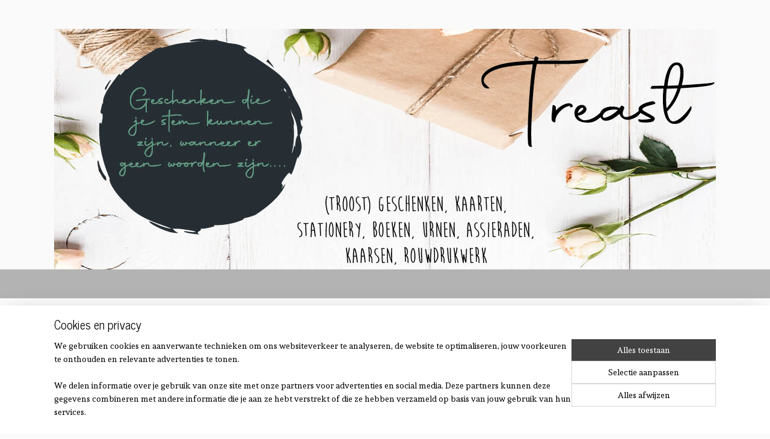

--- FILE ---
content_type: text/html; charset=UTF-8
request_url: https://www.treast.nl/c-6515727/ansichtkaarten-treast-collectie/
body_size: 19007
content:
<!DOCTYPE html>
<!--[if lt IE 7]>
<html lang="nl"
      class="no-js lt-ie9 lt-ie8 lt-ie7 secure"> <![endif]-->
<!--[if IE 7]>
<html lang="nl"
      class="no-js lt-ie9 lt-ie8 is-ie7 secure"> <![endif]-->
<!--[if IE 8]>
<html lang="nl"
      class="no-js lt-ie9 is-ie8 secure"> <![endif]-->
<!--[if gt IE 8]><!-->
<html lang="nl" class="no-js secure">
<!--<![endif]-->
<head prefix="og: http://ogp.me/ns#">
    <meta http-equiv="Content-Type" content="text/html; charset=UTF-8"/>

    <title>Ansichtkaarten Treast collectie | Treast</title>
    <meta name="robots" content="noarchive"/>
    <meta name="robots" content="index,follow,noodp,noydir"/>
    
    <meta name="verify-v1" content="X8sFs2YWUcUA8jQ9AaZBX8TWdKQ5pSuDMUJ_kkqUiDQ"/>
        <meta name="google-site-verification" content="X8sFs2YWUcUA8jQ9AaZBX8TWdKQ5pSuDMUJ_kkqUiDQ"/>
    <meta name="viewport" content="width=device-width, initial-scale=1.0"/>
    <meta name="revisit-after" content="1 days"/>
    <meta name="generator" content="Mijnwebwinkel"/>
    <meta name="web_author" content="https://www.mijnwebwinkel.nl/"/>

    

    <meta property="og:site_name" content="Treast"/>

    <meta property="og:title" content="Ansichtkaarten Treast collectie"/>
    <meta property="og:description" content=""/>
    <meta property="og:type" content="website"/>
    <meta property="og:image" content="https://cdn.myonlinestore.eu/9419dc3a-6be1-11e9-a722-44a8421b9960/image/cache/full/de9d7fbaeded279644a9a47d5b2ccf5a122c7afc.jpg"/>
        <meta property="og:image" content="https://cdn.myonlinestore.eu/9419dc3a-6be1-11e9-a722-44a8421b9960/image/cache/full/17b65526b8e928551a07440f236a7ebabe96176b.jpg"/>
        <meta property="og:image" content="https://cdn.myonlinestore.eu/9419dc3a-6be1-11e9-a722-44a8421b9960/image/cache/full/46aaee1fd31860f935210f1bab00259eb634fec1.jpg"/>
        <meta property="og:image" content="https://cdn.myonlinestore.eu/9419dc3a-6be1-11e9-a722-44a8421b9960/image/cache/full/46aaee1fd31860f935210f1bab00259eb634fec1.jpg"/>
        <meta property="og:image" content="https://cdn.myonlinestore.eu/9419dc3a-6be1-11e9-a722-44a8421b9960/image/cache/full/553550be8cd8d473b5d29e8cd409db02f212c9b1.jpg"/>
        <meta property="og:image" content="https://cdn.myonlinestore.eu/9419dc3a-6be1-11e9-a722-44a8421b9960/image/cache/full/553550be8cd8d473b5d29e8cd409db02f212c9b1.jpg"/>
        <meta property="og:image" content="https://cdn.myonlinestore.eu/9419dc3a-6be1-11e9-a722-44a8421b9960/image/cache/full/de9d7fbaeded279644a9a47d5b2ccf5a122c7afc.jpg"/>
        <meta property="og:image" content="https://cdn.myonlinestore.eu/9419dc3a-6be1-11e9-a722-44a8421b9960/image/cache/full/9d167ac9082930d5e0a6630b50abbac41e1d32b1.jpg"/>
        <meta property="og:image" content="https://cdn.myonlinestore.eu/9419dc3a-6be1-11e9-a722-44a8421b9960/image/cache/full/261c24724ae989b78feb1b018e3aff2c41e5be81.jpg"/>
        <meta property="og:image" content="https://cdn.myonlinestore.eu/9419dc3a-6be1-11e9-a722-44a8421b9960/image/cache/full/261c24724ae989b78feb1b018e3aff2c41e5be81.jpg"/>
        <meta property="og:image" content="https://cdn.myonlinestore.eu/9419dc3a-6be1-11e9-a722-44a8421b9960/image/cache/full/9d167ac9082930d5e0a6630b50abbac41e1d32b1.jpg"/>
        <meta property="og:image" content="https://cdn.myonlinestore.eu/9419dc3a-6be1-11e9-a722-44a8421b9960/image/cache/full/17b65526b8e928551a07440f236a7ebabe96176b.jpg"/>
        <meta property="og:url" content="https://www.treast.nl/c-6515727/ansichtkaarten-treast-collectie/"/>

    <link rel="preload" as="style" href="https://static.myonlinestore.eu/assets/../js/fancybox/jquery.fancybox.css?20260119210819"
          onload="this.onload=null;this.rel='stylesheet'">
    <noscript>
        <link rel="stylesheet" href="https://static.myonlinestore.eu/assets/../js/fancybox/jquery.fancybox.css?20260119210819">
    </noscript>

    <link rel="stylesheet" type="text/css" href="https://asset.myonlinestore.eu/8ILXbq6Ze7snQirKFswx2mAIQMIZ92H.css"/>

    <link rel="preload" as="style" href="https://static.myonlinestore.eu/assets/../fonts/fontawesome-6.4.2/css/fontawesome.min.css?20260119210819"
          onload="this.onload=null;this.rel='stylesheet'">
    <link rel="preload" as="style" href="https://static.myonlinestore.eu/assets/../fonts/fontawesome-6.4.2/css/solid.min.css?20260119210819"
          onload="this.onload=null;this.rel='stylesheet'">
    <link rel="preload" as="style" href="https://static.myonlinestore.eu/assets/../fonts/fontawesome-6.4.2/css/brands.min.css?20260119210819"
          onload="this.onload=null;this.rel='stylesheet'">
    <link rel="preload" as="style" href="https://static.myonlinestore.eu/assets/../fonts/fontawesome-6.4.2/css/v4-shims.min.css?20260119210819"
          onload="this.onload=null;this.rel='stylesheet'">
    <noscript>
        <link rel="stylesheet" href="https://static.myonlinestore.eu/assets/../fonts/font-awesome-4.1.0/css/font-awesome.4.1.0.min.css?20260119210819">
    </noscript>

    <link rel="preconnect" href="https://static.myonlinestore.eu/" crossorigin />
    <link rel="dns-prefetch" href="https://static.myonlinestore.eu/" />
    <link rel="preconnect" href="https://cdn.myonlinestore.eu" crossorigin />
    <link rel="dns-prefetch" href="https://cdn.myonlinestore.eu" />

    <script type="text/javascript" src="https://static.myonlinestore.eu/assets/../js/modernizr.js?20260119210819"></script>
        
    <link rel="canonical" href="https://www.treast.nl/c-6515727/ansichtkaarten-treast-collectie/"/>
    <link rel="icon" type="image/x-icon" href="https://cdn.myonlinestore.eu/9419dc3a-6be1-11e9-a722-44a8421b9960/favicon.ico?t=1768906082"
              />
    <link rel="next" href="https://www.treast.nl/c-6515727-2/ansichtkaarten-treast-collectie/"/>
    <script>
        var _rollbarConfig = {
        accessToken: 'd57a2075769e4401ab611d78421f1c89',
        captureUncaught: false,
        captureUnhandledRejections: false,
        verbose: false,
        payload: {
            environment: 'prod',
            person: {
                id: 354132,
            },
            ignoredMessages: [
                'request aborted',
                'network error',
                'timeout'
            ]
        },
        reportLevel: 'error'
    };
    // Rollbar Snippet
    !function(r){var e={};function o(n){if(e[n])return e[n].exports;var t=e[n]={i:n,l:!1,exports:{}};return r[n].call(t.exports,t,t.exports,o),t.l=!0,t.exports}o.m=r,o.c=e,o.d=function(r,e,n){o.o(r,e)||Object.defineProperty(r,e,{enumerable:!0,get:n})},o.r=function(r){"undefined"!=typeof Symbol&&Symbol.toStringTag&&Object.defineProperty(r,Symbol.toStringTag,{value:"Module"}),Object.defineProperty(r,"__esModule",{value:!0})},o.t=function(r,e){if(1&e&&(r=o(r)),8&e)return r;if(4&e&&"object"==typeof r&&r&&r.__esModule)return r;var n=Object.create(null);if(o.r(n),Object.defineProperty(n,"default",{enumerable:!0,value:r}),2&e&&"string"!=typeof r)for(var t in r)o.d(n,t,function(e){return r[e]}.bind(null,t));return n},o.n=function(r){var e=r&&r.__esModule?function(){return r.default}:function(){return r};return o.d(e,"a",e),e},o.o=function(r,e){return Object.prototype.hasOwnProperty.call(r,e)},o.p="",o(o.s=0)}([function(r,e,o){var n=o(1),t=o(4);_rollbarConfig=_rollbarConfig||{},_rollbarConfig.rollbarJsUrl=_rollbarConfig.rollbarJsUrl||"https://cdnjs.cloudflare.com/ajax/libs/rollbar.js/2.14.4/rollbar.min.js",_rollbarConfig.async=void 0===_rollbarConfig.async||_rollbarConfig.async;var a=n.setupShim(window,_rollbarConfig),l=t(_rollbarConfig);window.rollbar=n.Rollbar,a.loadFull(window,document,!_rollbarConfig.async,_rollbarConfig,l)},function(r,e,o){var n=o(2);function t(r){return function(){try{return r.apply(this,arguments)}catch(r){try{console.error("[Rollbar]: Internal error",r)}catch(r){}}}}var a=0;function l(r,e){this.options=r,this._rollbarOldOnError=null;var o=a++;this.shimId=function(){return o},"undefined"!=typeof window&&window._rollbarShims&&(window._rollbarShims[o]={handler:e,messages:[]})}var i=o(3),s=function(r,e){return new l(r,e)},d=function(r){return new i(s,r)};function c(r){return t(function(){var e=Array.prototype.slice.call(arguments,0),o={shim:this,method:r,args:e,ts:new Date};window._rollbarShims[this.shimId()].messages.push(o)})}l.prototype.loadFull=function(r,e,o,n,a){var l=!1,i=e.createElement("script"),s=e.getElementsByTagName("script")[0],d=s.parentNode;i.crossOrigin="",i.src=n.rollbarJsUrl,o||(i.async=!0),i.onload=i.onreadystatechange=t(function(){if(!(l||this.readyState&&"loaded"!==this.readyState&&"complete"!==this.readyState)){i.onload=i.onreadystatechange=null;try{d.removeChild(i)}catch(r){}l=!0,function(){var e;if(void 0===r._rollbarDidLoad){e=new Error("rollbar.js did not load");for(var o,n,t,l,i=0;o=r._rollbarShims[i++];)for(o=o.messages||[];n=o.shift();)for(t=n.args||[],i=0;i<t.length;++i)if("function"==typeof(l=t[i])){l(e);break}}"function"==typeof a&&a(e)}()}}),d.insertBefore(i,s)},l.prototype.wrap=function(r,e,o){try{var n;if(n="function"==typeof e?e:function(){return e||{}},"function"!=typeof r)return r;if(r._isWrap)return r;if(!r._rollbar_wrapped&&(r._rollbar_wrapped=function(){o&&"function"==typeof o&&o.apply(this,arguments);try{return r.apply(this,arguments)}catch(o){var e=o;throw e&&("string"==typeof e&&(e=new String(e)),e._rollbarContext=n()||{},e._rollbarContext._wrappedSource=r.toString(),window._rollbarWrappedError=e),e}},r._rollbar_wrapped._isWrap=!0,r.hasOwnProperty))for(var t in r)r.hasOwnProperty(t)&&(r._rollbar_wrapped[t]=r[t]);return r._rollbar_wrapped}catch(e){return r}};for(var p="log,debug,info,warn,warning,error,critical,global,configure,handleUncaughtException,handleAnonymousErrors,handleUnhandledRejection,captureEvent,captureDomContentLoaded,captureLoad".split(","),u=0;u<p.length;++u)l.prototype[p[u]]=c(p[u]);r.exports={setupShim:function(r,e){if(r){var o=e.globalAlias||"Rollbar";if("object"==typeof r[o])return r[o];r._rollbarShims={},r._rollbarWrappedError=null;var a=new d(e);return t(function(){e.captureUncaught&&(a._rollbarOldOnError=r.onerror,n.captureUncaughtExceptions(r,a,!0),e.wrapGlobalEventHandlers&&n.wrapGlobals(r,a,!0)),e.captureUnhandledRejections&&n.captureUnhandledRejections(r,a,!0);var t=e.autoInstrument;return!1!==e.enabled&&(void 0===t||!0===t||"object"==typeof t&&t.network)&&r.addEventListener&&(r.addEventListener("load",a.captureLoad.bind(a)),r.addEventListener("DOMContentLoaded",a.captureDomContentLoaded.bind(a))),r[o]=a,a})()}},Rollbar:d}},function(r,e){function o(r,e,o){if(e.hasOwnProperty&&e.hasOwnProperty("addEventListener")){for(var n=e.addEventListener;n._rollbarOldAdd&&n.belongsToShim;)n=n._rollbarOldAdd;var t=function(e,o,t){n.call(this,e,r.wrap(o),t)};t._rollbarOldAdd=n,t.belongsToShim=o,e.addEventListener=t;for(var a=e.removeEventListener;a._rollbarOldRemove&&a.belongsToShim;)a=a._rollbarOldRemove;var l=function(r,e,o){a.call(this,r,e&&e._rollbar_wrapped||e,o)};l._rollbarOldRemove=a,l.belongsToShim=o,e.removeEventListener=l}}r.exports={captureUncaughtExceptions:function(r,e,o){if(r){var n;if("function"==typeof e._rollbarOldOnError)n=e._rollbarOldOnError;else if(r.onerror){for(n=r.onerror;n._rollbarOldOnError;)n=n._rollbarOldOnError;e._rollbarOldOnError=n}e.handleAnonymousErrors();var t=function(){var o=Array.prototype.slice.call(arguments,0);!function(r,e,o,n){r._rollbarWrappedError&&(n[4]||(n[4]=r._rollbarWrappedError),n[5]||(n[5]=r._rollbarWrappedError._rollbarContext),r._rollbarWrappedError=null);var t=e.handleUncaughtException.apply(e,n);o&&o.apply(r,n),"anonymous"===t&&(e.anonymousErrorsPending+=1)}(r,e,n,o)};o&&(t._rollbarOldOnError=n),r.onerror=t}},captureUnhandledRejections:function(r,e,o){if(r){"function"==typeof r._rollbarURH&&r._rollbarURH.belongsToShim&&r.removeEventListener("unhandledrejection",r._rollbarURH);var n=function(r){var o,n,t;try{o=r.reason}catch(r){o=void 0}try{n=r.promise}catch(r){n="[unhandledrejection] error getting `promise` from event"}try{t=r.detail,!o&&t&&(o=t.reason,n=t.promise)}catch(r){}o||(o="[unhandledrejection] error getting `reason` from event"),e&&e.handleUnhandledRejection&&e.handleUnhandledRejection(o,n)};n.belongsToShim=o,r._rollbarURH=n,r.addEventListener("unhandledrejection",n)}},wrapGlobals:function(r,e,n){if(r){var t,a,l="EventTarget,Window,Node,ApplicationCache,AudioTrackList,ChannelMergerNode,CryptoOperation,EventSource,FileReader,HTMLUnknownElement,IDBDatabase,IDBRequest,IDBTransaction,KeyOperation,MediaController,MessagePort,ModalWindow,Notification,SVGElementInstance,Screen,TextTrack,TextTrackCue,TextTrackList,WebSocket,WebSocketWorker,Worker,XMLHttpRequest,XMLHttpRequestEventTarget,XMLHttpRequestUpload".split(",");for(t=0;t<l.length;++t)r[a=l[t]]&&r[a].prototype&&o(e,r[a].prototype,n)}}}},function(r,e){function o(r,e){this.impl=r(e,this),this.options=e,function(r){for(var e=function(r){return function(){var e=Array.prototype.slice.call(arguments,0);if(this.impl[r])return this.impl[r].apply(this.impl,e)}},o="log,debug,info,warn,warning,error,critical,global,configure,handleUncaughtException,handleAnonymousErrors,handleUnhandledRejection,_createItem,wrap,loadFull,shimId,captureEvent,captureDomContentLoaded,captureLoad".split(","),n=0;n<o.length;n++)r[o[n]]=e(o[n])}(o.prototype)}o.prototype._swapAndProcessMessages=function(r,e){var o,n,t;for(this.impl=r(this.options);o=e.shift();)n=o.method,t=o.args,this[n]&&"function"==typeof this[n]&&("captureDomContentLoaded"===n||"captureLoad"===n?this[n].apply(this,[t[0],o.ts]):this[n].apply(this,t));return this},r.exports=o},function(r,e){r.exports=function(r){return function(e){if(!e&&!window._rollbarInitialized){for(var o,n,t=(r=r||{}).globalAlias||"Rollbar",a=window.rollbar,l=function(r){return new a(r)},i=0;o=window._rollbarShims[i++];)n||(n=o.handler),o.handler._swapAndProcessMessages(l,o.messages);window[t]=n,window._rollbarInitialized=!0}}}}]);
    // End Rollbar Snippet
    </script>
    <script defer type="text/javascript" src="https://static.myonlinestore.eu/assets/../js/jquery.min.js?20260119210819"></script><script defer type="text/javascript" src="https://static.myonlinestore.eu/assets/../js/mww/shop.js?20260119210819"></script><script defer type="text/javascript" src="https://static.myonlinestore.eu/assets/../js/mww/shop/category.js?20260119210819"></script><script defer type="text/javascript" src="https://static.myonlinestore.eu/assets/../js/fancybox/jquery.fancybox.pack.js?20260119210819"></script><script defer type="text/javascript" src="https://static.myonlinestore.eu/assets/../js/fancybox/jquery.fancybox-thumbs.js?20260119210819"></script><script defer type="text/javascript" src="https://static.myonlinestore.eu/assets/../js/mww/image.js?20260119210819"></script><script defer type="text/javascript" src="https://static.myonlinestore.eu/assets/../js/mww/navigation.js?20260119210819"></script><script defer type="text/javascript" src="https://static.myonlinestore.eu/assets/../js/delay.js?20260119210819"></script><script defer type="text/javascript" src="https://static.myonlinestore.eu/assets/../js/mww/ajax.js?20260119210819"></script><script defer type="text/javascript" src="https://static.myonlinestore.eu/assets/../js/foundation/foundation.min.js?20260119210819"></script><script defer type="text/javascript" src="https://static.myonlinestore.eu/assets/../js/foundation/foundation/foundation.topbar.js?20260119210819"></script><script defer type="text/javascript" src="https://static.myonlinestore.eu/assets/../js/foundation/foundation/foundation.tooltip.js?20260119210819"></script><script defer type="text/javascript" src="https://static.myonlinestore.eu/assets/../js/mww/deferred.js?20260119210819"></script>
        <script src="https://static.myonlinestore.eu/assets/webpack/bootstrapper.ce10832e.js"></script>
    
    <script src="https://static.myonlinestore.eu/assets/webpack/vendor.85ea91e8.js" defer></script><script src="https://static.myonlinestore.eu/assets/webpack/main.c5872b2c.js" defer></script>
    
    <script src="https://static.myonlinestore.eu/assets/webpack/webcomponents.377dc92a.js" defer></script>
    
    <script src="https://static.myonlinestore.eu/assets/webpack/render.8395a26c.js" defer></script>

    <script>
        window.bootstrapper.add(new Strap('marketingScripts', []));
    </script>
        <script>
  window.dataLayer = window.dataLayer || [];

  function gtag() {
    dataLayer.push(arguments);
  }

    gtag(
    "consent",
    "default",
    {
      "ad_storage": "denied",
      "ad_user_data": "denied",
      "ad_personalization": "denied",
      "analytics_storage": "denied",
      "security_storage": "granted",
      "personalization_storage": "denied",
      "functionality_storage": "denied",
    }
  );

  gtag("js", new Date());
  gtag("config", 'G-HSRC51ENF9', { "groups": "myonlinestore" });gtag("config", 'G-D91YR8XC33');</script>
<script async src="https://www.googletagmanager.com/gtag/js?id=G-HSRC51ENF9"></script>
        <script>
        
    </script>
        
<script>
    var marketingStrapId = 'marketingScripts'
    var marketingScripts = window.bootstrapper.use(marketingStrapId);

    if (marketingScripts === null) {
        marketingScripts = [];
    }

    
    window.bootstrapper.update(new Strap(marketingStrapId, marketingScripts));
</script>
    <noscript>
        <style>ul.products li {
                opacity: 1 !important;
            }</style>
    </noscript>

            <script>
                (function (w, d, s, l, i) {
            w[l] = w[l] || [];
            w[l].push({
                'gtm.start':
                    new Date().getTime(), event: 'gtm.js'
            });
            var f = d.getElementsByTagName(s)[0],
                j = d.createElement(s), dl = l != 'dataLayer' ? '&l=' + l : '';
            j.async = true;
            j.src =
                'https://www.googletagmanager.com/gtm.js?id=' + i + dl;
            f.parentNode.insertBefore(j, f);
        })(window, document, 'script', 'dataLayer', 'GTM-MSQ3L6L');
                (function (w, d, s, l, i) {
            w[l] = w[l] || [];
            w[l].push({
                'gtm.start':
                    new Date().getTime(), event: 'gtm.js'
            });
            var f = d.getElementsByTagName(s)[0],
                j = d.createElement(s), dl = l != 'dataLayer' ? '&l=' + l : '';
            j.async = true;
            j.src =
                'https://www.googletagmanager.com/gtm.js?id=' + i + dl;
            f.parentNode.insertBefore(j, f);
        })(window, document, 'script', 'dataLayer', 'GTM-TNK88CQ');
            </script>

</head>
<body    class="lang-nl_NL layout-width-1100 threeColumn">

    <noscript>
                    <iframe src="https://www.googletagmanager.com/ns.html?id=GTM-MSQ3L6L" height="0" width="0"
                    style="display:none;visibility:hidden"></iframe>
                    <iframe src="https://www.googletagmanager.com/ns.html?id=GTM-TNK88CQ" height="0" width="0"
                    style="display:none;visibility:hidden"></iframe>
            </noscript>


<header>
    <a tabindex="0" id="skip-link" class="button screen-reader-text" href="#content">Spring naar de hoofdtekst</a>
</header>


<div id="react_element__filter"></div>

<div class="site-container">
    <div class="inner-wrap">
                    <nav class="tab-bar mobile-navigation custom-topbar ">
    <section class="left-button" style="display: none;">
        <a class="mobile-nav-button"
           href="#" data-react-trigger="mobile-navigation-toggle">
                <div   
    aria-hidden role="img"
    class="icon icon--sf-menu
        "
    >
    <svg><use xlink:href="#sf-menu"></use></svg>
    </div>
&#160;
                <span>Menu</span>        </a>
    </section>
    <section class="title-section">
        <span class="title">Treast</span>
    </section>
    <section class="right-button">

                                            <a href="/customer/login/" class="foldout-account">
                <span class="profile-icon"
                      data-logged-in="false">    <div   
    aria-hidden role="img"
    class="icon icon--sf-user
        "
    >
    <svg><use xlink:href="#sf-user"></use></svg>
    </div>
</span>
                    <span class="profile-icon" data-logged-in="true"
                          style="display: none">    <div   
    aria-hidden role="img"
    class="icon icon--sf-user-check
        "
    >
    <svg><use xlink:href="#sf-user-check"></use></svg>
    </div>
</span>
                </a>
                                    
        <a href="/cart/" class="cart-icon hidden">
                <div   
    aria-hidden role="img"
    class="icon icon--sf-shopping-cart
        "
    >
    <svg><use xlink:href="#sf-shopping-cart"></use></svg>
    </div>
            <span class="cart-count" style="display: none"></span>
        </a>
    </section>
</nav>
        
        
        <div class="bg-container custom-css-container"             data-active-language="nl"
            data-current-date="21-01-2026"
            data-category-id="6515727"
            data-article-id="unknown"
            data-article-category-id="unknown"
            data-article-name="unknown"
        >
            <noscript class="no-js-message">
                <div class="inner">
                    Javascript is uitgeschakeld.


Zonder Javascript is het niet mogelijk bestellingen te plaatsen in deze webwinkel en zijn een aantal functionaliteiten niet beschikbaar.
                </div>
            </noscript>

            <div id="header">
                <div id="react_root"><!-- --></div>
                <div
                    class="header-bar-top">
                                                
<div class="row header-bar-inner" data-bar-position="top" data-options="sticky_on: large; is_hover: true; scrolltop: true;" data-topbar>
    <section class="top-bar-section">
            </section>
</div>

                                    </div>

                



<sf-header-image
    class="web-component"
    header-element-height="400px"
    align="center"
    store-name="Treast"
    store-url="https://www.treast.nl/"
    background-image-url="https://cdn.myonlinestore.eu/9419dc3a-6be1-11e9-a722-44a8421b9960/nl_NL_image_header_4.png?t=1768906082"
    mobile-background-image-url=""
    logo-custom-width=""
    logo-custom-height=""
    page-column-width="1100"
    style="
        height: 400px;

        --background-color: #FAFAFA;
        --background-height: 400px;
        --background-aspect-ratio: 2.75;
        --scaling-background-aspect-ratio: 2.75;
        --mobile-background-height: 0px;
        --mobile-background-aspect-ratio: 1;
        --color: #000000;
        --logo-custom-width: auto;
        --logo-custom-height: auto;
        --logo-aspect-ratio: 1
        ">
    </sf-header-image>
                <div class="header-bar-bottom">
                                                
<div class="row header-bar-inner" data-bar-position="header" data-options="sticky_on: large; is_hover: true; scrolltop: true;" data-topbar>
    <section class="top-bar-section">
            </section>
</div>

                                    </div>
            </div>

            
            
            <div id="content" class="columncount-3">
                <div class="row">
                                                                                            <div class="columns large-8 medium-14 large-push-3" id="centercolumn">
    
    
                                <script>
        window.bootstrapper.add(new Strap('filters', [{"__typename":"ProductAttributeRangeFilter","id":"dddd17a3-9bdb-4a90-97d3-4b605ec62d6f","position":-1,"type":"RANGE","name":"Prijs","attribute":{"code":"price"},"valueRange":{"min":"0.750000","max":"5.000000"}}]));
        window.bootstrapper.add(new Strap('criteria', ));
    </script>
    
                        
                        <div class="intro rte_content">
                    <h1>Ansichtkaarten Treast collectie</h1>
                            
            </div>



    
    
        <div id="react_element__category-events"><!-- --></div>
    
        <div class="prev_next top display_mode_4">
    <div class="row collapse overviewOptions">
        <div class="overviewOptions-item filter-toggle">
                                        <button data-react-trigger="filter-toggle" class="btn">
                        <span
    aria-hidden role="img"
    class="icon icon--sf-filter
        "
    >
    <svg><use xlink:href="#sf-filter"></use></svg>
    </span>
                    Filter
                    (28)
                </button>
            
                                        <div class="sorting-selection-mobile">
                    <div class="sortingSelect">
                        <div class="inline-select">
                            <span class="sorting-selection-mobile-icon inline-select-icon">
                                    <span
    aria-hidden role="img"
    class="icon icon--sf-arrow-down-up
        "
    >
    <svg><use xlink:href="#sf-arrow-down-up"></use></svg>
    </span>
                            </span>
                            <select onchange="mww.shop.category.sortArticles(event)" aria-label="Sorteer op">
                                <option value="0">
                                    Populariteit</option>
                                <option  value="1">
                                    Laagste prijs</option>
                                <option  value="2">
                                    Hoogste prijs</option>
                                <option  value="3">
                                    A - Z</option>
                                <option  value="4">
                                    Z - A</option>
                                <option  value="5">
                                    Nieuw - Oud</option>
                                <option  value="6">
                                    Oud - Nieuw</option>
                            </select>
                            <span class="inline-select-icon">
                                    <span
    aria-hidden role="img"
    class="icon icon--sf-chevron-down
        "
    >
    <svg><use xlink:href="#sf-chevron-down"></use></svg>
    </span>
                            </span>
                        </div>
                    </div>
                </div>
                    </div>
        <div class="overviewOptions-item">
                                                                <div class="per-page-selection">
                    <div class="showArticles">
                        <div class="inline-select">
                            <select name="showArticles" data-ajax-url="/category/change-show-articles/" data-return-url="https://www.treast.nl/c-6515727/ansichtkaarten-treast-collectie/?sort_order=ascending&amp;sort_method=by_relevance">
                                                                                                                                                <option value="1" selected="selected" >9</option>
                                                                                                                                                                                    <option value="2" >18</option>
                                                                                                                                                                                    <option value="4" >36</option>
                                                                                                                                                                                    <option value="8" >72</option>
                                                                                                                                                                                                        </select>
                            <span class="inline-select-icon">
                                    <span
    aria-hidden role="img"
    class="icon icon--sf-chevron-down
        "
    >
    <svg><use xlink:href="#sf-chevron-down"></use></svg>
    </span>
                            </span>
                            </div>
                        <span class="postfix">
                            per pagina</span>
                    </div>
                </div>
                                                    <div class="sorting-selection-desktop">
                    <div class="sortingSelect">
                        <span class="prefix">
                            Sorteer op</span>
                        <div class="inline-select">
                            <select onchange="mww.shop.category.sortArticles(event)" aria-label="Sorteer op">
                                <option value="0">
                                    Populariteit</option>
                                <option  value="1">
                                    Laagste prijs</option>
                                <option  value="2">
                                    Hoogste prijs</option>
                                <option  value="3">
                                    A - Z</option>
                                <option  value="4">
                                    Z - A</option>
                                <option  value="5">
                                    Nieuw - Oud</option>
                                <option  value="6">
                                    Oud - Nieuw</option>
                            </select>
                            <span class="inline-select-icon">
                                    <span
    aria-hidden role="img"
    class="icon icon--sf-chevron-down
        "
    >
    <svg><use xlink:href="#sf-chevron-down"></use></svg>
    </span>
                            </span>
                        </div>
                    </div>
                </div>
                    </div>
    </div>
</div>

                
    
<ul class="products flexbox showDesc">
                        <li id="article_64251877"><span class="row-top"><a href="https://cdn.myonlinestore.eu/9419dc3a-6be1-11e9-a722-44a8421b9960/image/cache/full/2617c7ff439bbc326cc903d0fd1cff7b77dc47c6.jpg?20260119210819" class="fancybox zoom" rel="overview"
           title="ansichtkaart &quot;Hoop is een lichtje&quot;"
           data-product-url="https://www.treast.nl/a-64251877/ansichtkaarten-treast-collectie/ansichtkaart-hoop-is-een-lichtje/"><div   
    aria-hidden role="img"
    class="icon icon--sf-zoom-in
        "
            title="zoom-in"
    ><svg><use xlink:href="#sf-zoom-in"></use></svg></div></a><a href="https://www.treast.nl/a-64251877/ansichtkaarten-treast-collectie/ansichtkaart-hoop-is-een-lichtje/" class="image" title="ansichtkaart &quot;Hoop is een lichtje&quot;"
           style="background-image: url(https://cdn.myonlinestore.eu/9419dc3a-6be1-11e9-a722-44a8421b9960/image/cache/article/2617c7ff439bbc326cc903d0fd1cff7b77dc47c6.jpg?20260119210819);"><img src="https://cdn.myonlinestore.eu/9419dc3a-6be1-11e9-a722-44a8421b9960/image/cache/article/2617c7ff439bbc326cc903d0fd1cff7b77dc47c6.jpg?20260119210819" alt="ansichtkaart &quot;Hoop is een lichtje&quot;" /></a><div class="save-button-overview" id="react_element__saveforlater-overview-button" data-product-id="9dc3e544-bde3-11eb-a98b-0a6e45a98899" data-analytics-id="48359918" data-product-name="ansichtkaart &quot;Hoop is een lichtje&quot;" data-value="0.750000" data-currency="EUR"></div></span><span class="row-bottom"><div class="info"><a href="https://www.treast.nl/a-64251877/ansichtkaarten-treast-collectie/ansichtkaart-hoop-is-een-lichtje/" class="title">ansichtkaart &quot;Hoop is een lichtje&quot;</a><p class="desc center">
                        Ansichtkaart van onze eigen Treast collectie.<br /><br />
&quot;Hoop is een lichtje in je hart, dat vandaag moed geeft en morgen kracht&quot;<br /><br />
Het is een mooie stevige ansichtkaart is 10x15 cm met een glans folie over de voorzijde.<br />
De foto op de…
        </p><div class="right"><span class="pricetag"><span class="regular">
                    € 0,<sup>75</sup></span></span><div class="product-overview-buttons "><form method="post" action="/order/cart/article-add/" class="order-button addToCartForm"><input type="hidden" name="category_article_id" value="64251877"/><input type="hidden" name="ajax_cart" value="true" class="has_ajax_cart"/><button onclick="if (window.overviewAddToCart) window.overviewAddToCart({ id: '48359918', name: 'ansichtkaart &quot;Hoop is een lichtje&quot;', quantity: 1, value: '0.750000', currency: 'EUR' });" class="btn has_ajax_cart" type="submit"
                                title="ansichtkaart &quot;Hoop is een lichtje&quot; bestellen">Bestellen</button></form></div></div></div></span></li>                                <li id="article_64251897" class="has-large-badge"><span class="row-top"><a href="https://www.treast.nl/a-64251897/ansichtkaarten-treast-collectie/ansichtkaart-hoop-is-een-lichtje-10-stuks/" title="ansichtkaart &quot;Hoop is een lichtje&quot;, 10 stuks"
           class="badge large"><p>aanbieding, 10 stuks!</p></a><a href="https://cdn.myonlinestore.eu/9419dc3a-6be1-11e9-a722-44a8421b9960/image/cache/full/2617c7ff439bbc326cc903d0fd1cff7b77dc47c6.jpg?20260119210819" class="fancybox zoom" rel="overview"
           title="ansichtkaart &quot;Hoop is een lichtje&quot;, 10 stuks"
           data-product-url="https://www.treast.nl/a-64251897/ansichtkaarten-treast-collectie/ansichtkaart-hoop-is-een-lichtje-10-stuks/"><div   
    aria-hidden role="img"
    class="icon icon--sf-zoom-in
        "
            title="zoom-in"
    ><svg><use xlink:href="#sf-zoom-in"></use></svg></div></a><a href="https://www.treast.nl/a-64251897/ansichtkaarten-treast-collectie/ansichtkaart-hoop-is-een-lichtje-10-stuks/" class="image" title="ansichtkaart &quot;Hoop is een lichtje&quot;, 10 stuks"
           style="background-image: url(https://cdn.myonlinestore.eu/9419dc3a-6be1-11e9-a722-44a8421b9960/image/cache/article/2617c7ff439bbc326cc903d0fd1cff7b77dc47c6.jpg?20260119210819);"><img src="https://cdn.myonlinestore.eu/9419dc3a-6be1-11e9-a722-44a8421b9960/image/cache/article/2617c7ff439bbc326cc903d0fd1cff7b77dc47c6.jpg?20260119210819" alt="ansichtkaart &quot;Hoop is een lichtje&quot;, 10 stuks" /></a><div class="save-button-overview" id="react_element__saveforlater-overview-button" data-product-id="9dc3f1c5-bde3-11eb-a98b-0a6e45a98899" data-analytics-id="48359933" data-product-name="ansichtkaart &quot;Hoop is een lichtje&quot;, 10 stuks" data-value="5.000000" data-currency="EUR"></div></span><span class="row-bottom"><div class="info"><a href="https://www.treast.nl/a-64251897/ansichtkaarten-treast-collectie/ansichtkaart-hoop-is-een-lichtje-10-stuks/" class="title">ansichtkaart &quot;Hoop is een lichtje&quot;, 10 stuks</a><p class="desc center">
                        Ansichtkaart van onze eigen Treast collectie.<br /><br />
&quot;Hoop is een lichtje in je hart, dat vandaag moed geeft en morgen kracht&quot;<br /><br />
Het is een mooie stevige ansichtkaart is 10x15 cm met een glans folie over de voorzijde.<br />
De foto op de…
        </p><div class="right"><span class="pricetag"><span class="regular">
                    € 5,<sup>00</sup></span></span><div class="product-overview-buttons "><form method="post" action="/order/cart/article-add/" class="order-button addToCartForm"><input type="hidden" name="category_article_id" value="64251897"/><input type="hidden" name="ajax_cart" value="true" class="has_ajax_cart"/><button onclick="if (window.overviewAddToCart) window.overviewAddToCart({ id: '48359933', name: 'ansichtkaart &quot;Hoop is een lichtje&quot;, 10 stuks', quantity: 1, value: '5.000000', currency: 'EUR' });" class="btn has_ajax_cart" type="submit"
                                title="ansichtkaart &quot;Hoop is een lichtje&quot;, 10 stuks bestellen">Bestellen</button></form></div></div></div></span></li>                                <li id="article_64251915"><span class="row-top"><a href="https://cdn.myonlinestore.eu/9419dc3a-6be1-11e9-a722-44a8421b9960/image/cache/full/43dda4af57d526c4df2856eb1d09e59535b270ce.jpg?20260119210819" class="fancybox zoom" rel="overview"
           title="ansichtkaart &quot;Afscheid, is het begin van een herinnering&quot;"
           data-product-url="https://www.treast.nl/a-64251915/ansichtkaarten-treast-collectie/ansichtkaart-afscheid-is-het-begin-van-een-herinnering/"><div   
    aria-hidden role="img"
    class="icon icon--sf-zoom-in
        "
            title="zoom-in"
    ><svg><use xlink:href="#sf-zoom-in"></use></svg></div></a><a href="https://www.treast.nl/a-64251915/ansichtkaarten-treast-collectie/ansichtkaart-afscheid-is-het-begin-van-een-herinnering/" class="image" title="ansichtkaart &quot;Afscheid, is het begin van een herinnering&quot;"
           style="background-image: url(https://cdn.myonlinestore.eu/9419dc3a-6be1-11e9-a722-44a8421b9960/image/cache/article/43dda4af57d526c4df2856eb1d09e59535b270ce.jpg?20260119210819);"><img src="https://cdn.myonlinestore.eu/9419dc3a-6be1-11e9-a722-44a8421b9960/image/cache/article/43dda4af57d526c4df2856eb1d09e59535b270ce.jpg?20260119210819" alt="ansichtkaart &quot;Afscheid, is het begin van een herinnering&quot;" /></a><div class="save-button-overview" id="react_element__saveforlater-overview-button" data-product-id="9dc3ff3c-bde3-11eb-a98b-0a6e45a98899" data-analytics-id="48359950" data-product-name="ansichtkaart &quot;Afscheid, is het begin van een herinnering&quot;" data-value="0.750000" data-currency="EUR"></div></span><span class="row-bottom"><div class="info"><a href="https://www.treast.nl/a-64251915/ansichtkaarten-treast-collectie/ansichtkaart-afscheid-is-het-begin-van-een-herinnering/" class="title">ansichtkaart &quot;Afscheid, is het begin van een herinnering&quot;</a><p class="desc center">
                        Ansichtkaart van onze eigen Treast collectie.<br /><br />
&quot;Afscheid, is het begin van een herinnering&quot;<br /><br />
Het is een mooie stevige ansichtkaart is 10x15 cm met een glans folie over de voorzijde.<br />
De foto op de voorzijde is van Anja@Photography.…
        </p><div class="right"><span class="pricetag"><span class="regular">
                    € 0,<sup>75</sup></span></span><div class="product-overview-buttons "><form method="post" action="/order/cart/article-add/" class="order-button addToCartForm"><input type="hidden" name="category_article_id" value="64251915"/><input type="hidden" name="ajax_cart" value="true" class="has_ajax_cart"/><button onclick="if (window.overviewAddToCart) window.overviewAddToCart({ id: '48359950', name: 'ansichtkaart &quot;Afscheid, is het begin van een herinnering&quot;', quantity: 1, value: '0.750000', currency: 'EUR' });" class="btn has_ajax_cart" type="submit"
                                title="ansichtkaart &quot;Afscheid, is het begin van een herinnering&quot; bestellen">Bestellen</button></form></div></div></div></span></li>                                <li id="article_64251923" class="has-large-badge"><span class="row-top"><a href="https://www.treast.nl/a-64251923/ansichtkaarten-treast-collectie/ansichtkaart-afscheid-is-het-begin-van-een-herinnering-10-stuks/" title="ansichtkaart &quot;Afscheid, is het begin van een herinnering&quot;, 10 stuks"
           class="badge large"><p>aanbieding, 10 stuks!</p></a><a href="https://cdn.myonlinestore.eu/9419dc3a-6be1-11e9-a722-44a8421b9960/image/cache/full/43dda4af57d526c4df2856eb1d09e59535b270ce.jpg?20260119210819" class="fancybox zoom" rel="overview"
           title="ansichtkaart &quot;Afscheid, is het begin van een herinnering&quot;, 10 stuks"
           data-product-url="https://www.treast.nl/a-64251923/ansichtkaarten-treast-collectie/ansichtkaart-afscheid-is-het-begin-van-een-herinnering-10-stuks/"><div   
    aria-hidden role="img"
    class="icon icon--sf-zoom-in
        "
            title="zoom-in"
    ><svg><use xlink:href="#sf-zoom-in"></use></svg></div></a><a href="https://www.treast.nl/a-64251923/ansichtkaarten-treast-collectie/ansichtkaart-afscheid-is-het-begin-van-een-herinnering-10-stuks/" class="image" title="ansichtkaart &quot;Afscheid, is het begin van een herinnering&quot;, 10 stuks"
           style="background-image: url(https://cdn.myonlinestore.eu/9419dc3a-6be1-11e9-a722-44a8421b9960/image/cache/article/43dda4af57d526c4df2856eb1d09e59535b270ce.jpg?20260119210819);"><img src="https://cdn.myonlinestore.eu/9419dc3a-6be1-11e9-a722-44a8421b9960/image/cache/article/43dda4af57d526c4df2856eb1d09e59535b270ce.jpg?20260119210819" alt="ansichtkaart &quot;Afscheid, is het begin van een herinnering&quot;, 10 stuks" /></a><div class="save-button-overview" id="react_element__saveforlater-overview-button" data-product-id="9dc401e5-bde3-11eb-a98b-0a6e45a98899" data-analytics-id="48359953" data-product-name="ansichtkaart &quot;Afscheid, is het begin van een herinnering&quot;, 10 stuks" data-value="5.000000" data-currency="EUR"></div></span><span class="row-bottom"><div class="info"><a href="https://www.treast.nl/a-64251923/ansichtkaarten-treast-collectie/ansichtkaart-afscheid-is-het-begin-van-een-herinnering-10-stuks/" class="title">ansichtkaart &quot;Afscheid, is het begin van een herinnering&quot;, 10 stuks</a><p class="desc center">
                        Ansichtkaart van onze eigen Treast collectie.<br /><br />
&quot;Afscheid, is het begin van een herinnering&quot;<br /><br />
Het is een mooie stevige ansichtkaart is 10x15 cm met een glans folie over de voorzijde.<br />
De foto op de voorzijde is van Anja@Photography.…
        </p><div class="right"><span class="pricetag"><span class="regular">
                    € 5,<sup>00</sup></span></span><div class="product-overview-buttons "><form method="post" action="/order/cart/article-add/" class="order-button addToCartForm"><input type="hidden" name="category_article_id" value="64251923"/><input type="hidden" name="ajax_cart" value="true" class="has_ajax_cart"/><button onclick="if (window.overviewAddToCart) window.overviewAddToCart({ id: '48359953', name: 'ansichtkaart &quot;Afscheid, is het begin van een herinnering&quot;, 10 stuks', quantity: 1, value: '5.000000', currency: 'EUR' });" class="btn has_ajax_cart" type="submit"
                                title="ansichtkaart &quot;Afscheid, is het begin van een herinnering&quot;, 10 stuks bestellen">Bestellen</button></form></div></div></div></span></li>                                <li id="article_64251930"><span class="row-top"><a href="https://cdn.myonlinestore.eu/9419dc3a-6be1-11e9-a722-44a8421b9960/image/cache/full/cc183159fd8f94b7d39064adfaaf8422b40faad7.jpg?20260119210819" class="fancybox zoom" rel="overview"
           title="ansichtkaart &quot;De letters van jouw naam...&quot;"
           data-product-url="https://www.treast.nl/a-64251930/ansichtkaarten-treast-collectie/ansichtkaart-de-letters-van-jouw-naam/"><div   
    aria-hidden role="img"
    class="icon icon--sf-zoom-in
        "
            title="zoom-in"
    ><svg><use xlink:href="#sf-zoom-in"></use></svg></div></a><a href="https://www.treast.nl/a-64251930/ansichtkaarten-treast-collectie/ansichtkaart-de-letters-van-jouw-naam/" class="image" title="ansichtkaart &quot;De letters van jouw naam...&quot;"
           style="background-image: url(https://cdn.myonlinestore.eu/9419dc3a-6be1-11e9-a722-44a8421b9960/image/cache/article/cc183159fd8f94b7d39064adfaaf8422b40faad7.jpg?20260119210819);"><img src="https://cdn.myonlinestore.eu/9419dc3a-6be1-11e9-a722-44a8421b9960/image/cache/article/cc183159fd8f94b7d39064adfaaf8422b40faad7.jpg?20260119210819" alt="ansichtkaart &quot;De letters van jouw naam...&quot;" /></a><div class="save-button-overview" id="react_element__saveforlater-overview-button" data-product-id="9dc40716-bde3-11eb-a98b-0a6e45a98899" data-analytics-id="48359960" data-product-name="ansichtkaart &quot;De letters van jouw naam...&quot;" data-value="0.750000" data-currency="EUR"></div></span><span class="row-bottom"><div class="info"><a href="https://www.treast.nl/a-64251930/ansichtkaarten-treast-collectie/ansichtkaart-de-letters-van-jouw-naam/" class="title">ansichtkaart &quot;De letters van jouw naam...&quot;</a><p class="desc center">
                        Ansichtkaart van onze eigen Treast collectie.<br /><br />
&quot;De letters van jouw naam staan in ons hart geschreven&quot;<br /><br />
Het is een mooie stevige ansichtkaart is 10x15 cm met een glans folie over de voorzijde.<br />
De foto op de voorzijde is van…
        </p><div class="right"><span class="pricetag"><span class="regular">
                    € 0,<sup>75</sup></span></span><div class="product-overview-buttons "><form method="post" action="/order/cart/article-add/" class="order-button addToCartForm"><input type="hidden" name="category_article_id" value="64251930"/><input type="hidden" name="ajax_cart" value="true" class="has_ajax_cart"/><button onclick="if (window.overviewAddToCart) window.overviewAddToCart({ id: '48359960', name: 'ansichtkaart &quot;De letters van jouw naam...&quot;', quantity: 1, value: '0.750000', currency: 'EUR' });" class="btn has_ajax_cart" type="submit"
                                title="ansichtkaart &quot;De letters van jouw naam...&quot; bestellen">Bestellen</button></form></div></div></div></span></li>                                <li id="article_64251945" class="has-large-badge"><span class="row-top"><a href="https://www.treast.nl/a-64251945/ansichtkaarten-treast-collectie/ansichtkaart-de-letters-van-jouw-naam-10-stuks/" title="ansichtkaart &quot;De letters van jouw naam....&quot;, 10 stuks"
           class="badge large"><p>aanbieding, 10 stuks!</p></a><a href="https://cdn.myonlinestore.eu/9419dc3a-6be1-11e9-a722-44a8421b9960/image/cache/full/cc183159fd8f94b7d39064adfaaf8422b40faad7.jpg?20260119210819" class="fancybox zoom" rel="overview"
           title="ansichtkaart &quot;De letters van jouw naam....&quot;, 10 stuks"
           data-product-url="https://www.treast.nl/a-64251945/ansichtkaarten-treast-collectie/ansichtkaart-de-letters-van-jouw-naam-10-stuks/"><div   
    aria-hidden role="img"
    class="icon icon--sf-zoom-in
        "
            title="zoom-in"
    ><svg><use xlink:href="#sf-zoom-in"></use></svg></div></a><a href="https://www.treast.nl/a-64251945/ansichtkaarten-treast-collectie/ansichtkaart-de-letters-van-jouw-naam-10-stuks/" class="image" title="ansichtkaart &quot;De letters van jouw naam....&quot;, 10 stuks"
           style="background-image: url(https://cdn.myonlinestore.eu/9419dc3a-6be1-11e9-a722-44a8421b9960/image/cache/article/cc183159fd8f94b7d39064adfaaf8422b40faad7.jpg?20260119210819);"><img src="https://cdn.myonlinestore.eu/9419dc3a-6be1-11e9-a722-44a8421b9960/image/cache/article/cc183159fd8f94b7d39064adfaaf8422b40faad7.jpg?20260119210819" alt="ansichtkaart &quot;De letters van jouw naam....&quot;, 10 stuks" /></a><div class="save-button-overview" id="react_element__saveforlater-overview-button" data-product-id="9dc40e2a-bde3-11eb-a98b-0a6e45a98899" data-analytics-id="48359972" data-product-name="ansichtkaart &quot;De letters van jouw naam....&quot;, 10 stuks" data-value="5.000000" data-currency="EUR"></div></span><span class="row-bottom"><div class="info"><a href="https://www.treast.nl/a-64251945/ansichtkaarten-treast-collectie/ansichtkaart-de-letters-van-jouw-naam-10-stuks/" class="title">ansichtkaart &quot;De letters van jouw naam....&quot;, 10 stuks</a><p class="desc center">
                        Ansichtkaart van onze eigen Treast collectie.<br /><br />
&quot;De letters van jouw naam staan in ons hart geschreven&quot;<br /><br />
Het is een mooie stevige ansichtkaart is 10x15 cm met een glans folie over de voorzijde.<br />
De foto op de voorzijde is van…
        </p><div class="right"><span class="pricetag"><span class="regular">
                    € 5,<sup>00</sup></span></span><div class="product-overview-buttons "><form method="post" action="/order/cart/article-add/" class="order-button addToCartForm"><input type="hidden" name="category_article_id" value="64251945"/><input type="hidden" name="ajax_cart" value="true" class="has_ajax_cart"/><button onclick="if (window.overviewAddToCart) window.overviewAddToCart({ id: '48359972', name: 'ansichtkaart &quot;De letters van jouw naam....&quot;, 10 stuks', quantity: 1, value: '5.000000', currency: 'EUR' });" class="btn has_ajax_cart" type="submit"
                                title="ansichtkaart &quot;De letters van jouw naam....&quot;, 10 stuks bestellen">Bestellen</button></form></div></div></div></span></li>                                <li id="article_64251950"><span class="row-top"><a href="https://cdn.myonlinestore.eu/9419dc3a-6be1-11e9-a722-44a8421b9960/image/cache/full/d51f766833cdee7d62544232e85e6309322632ae.jpg?20260119210819" class="fancybox zoom" rel="overview"
           title="ansichtkaart &quot;Hou vast... &quot;"
           data-product-url="https://www.treast.nl/a-64251950/ansichtkaarten-treast-collectie/ansichtkaart-hou-vast/"><div   
    aria-hidden role="img"
    class="icon icon--sf-zoom-in
        "
            title="zoom-in"
    ><svg><use xlink:href="#sf-zoom-in"></use></svg></div></a><a href="https://www.treast.nl/a-64251950/ansichtkaarten-treast-collectie/ansichtkaart-hou-vast/" class="image" title="ansichtkaart &quot;Hou vast... &quot;"
           style="background-image: url(https://cdn.myonlinestore.eu/9419dc3a-6be1-11e9-a722-44a8421b9960/image/cache/article/d51f766833cdee7d62544232e85e6309322632ae.jpg?20260119210819);"><img src="https://cdn.myonlinestore.eu/9419dc3a-6be1-11e9-a722-44a8421b9960/image/cache/article/d51f766833cdee7d62544232e85e6309322632ae.jpg?20260119210819" alt="ansichtkaart &quot;Hou vast... &quot;" /></a><div class="save-button-overview" id="react_element__saveforlater-overview-button" data-product-id="9dc41228-bde3-11eb-a98b-0a6e45a98899" data-analytics-id="48359977" data-product-name="ansichtkaart &quot;Hou vast... &quot;" data-value="0.750000" data-currency="EUR"></div></span><span class="row-bottom"><div class="info"><a href="https://www.treast.nl/a-64251950/ansichtkaarten-treast-collectie/ansichtkaart-hou-vast/" class="title">ansichtkaart &quot;Hou vast... &quot;</a><p class="desc center">
                        Ansichtkaart van onze eigen Treast collectie.<br /><br />
&quot;Hou vast aan de mooie herinneringen&quot;<br /><br />
Het is een mooie stevige ansichtkaart is 10x15 cm met een glans folie over de voorzijde.<br />
De foto op de voorzijde is van Anja@Photography. Achter…
        </p><div class="right"><span class="pricetag"><span class="regular">
                    € 0,<sup>75</sup></span></span><div class="product-overview-buttons "><form method="post" action="/order/cart/article-add/" class="order-button addToCartForm"><input type="hidden" name="category_article_id" value="64251950"/><input type="hidden" name="ajax_cart" value="true" class="has_ajax_cart"/><button onclick="if (window.overviewAddToCart) window.overviewAddToCart({ id: '48359977', name: 'ansichtkaart &quot;Hou vast... &quot;', quantity: 1, value: '0.750000', currency: 'EUR' });" class="btn has_ajax_cart" type="submit"
                                title="ansichtkaart &quot;Hou vast... &quot; bestellen">Bestellen</button></form></div></div></div></span></li>                                <li id="article_64251954" class="has-large-badge"><span class="row-top"><a href="https://www.treast.nl/a-64251954/ansichtkaarten-treast-collectie/ansichtkaart-hou-vast-10-stuks/" title="ansichtkaart &quot;Hou vast....&quot;, 10 stuks"
           class="badge large"><p>aanbieding, 10 stuks!</p></a><a href="https://cdn.myonlinestore.eu/9419dc3a-6be1-11e9-a722-44a8421b9960/image/cache/full/d51f766833cdee7d62544232e85e6309322632ae.jpg?20260119210819" class="fancybox zoom" rel="overview"
           title="ansichtkaart &quot;Hou vast....&quot;, 10 stuks"
           data-product-url="https://www.treast.nl/a-64251954/ansichtkaarten-treast-collectie/ansichtkaart-hou-vast-10-stuks/"><div   
    aria-hidden role="img"
    class="icon icon--sf-zoom-in
        "
            title="zoom-in"
    ><svg><use xlink:href="#sf-zoom-in"></use></svg></div></a><a href="https://www.treast.nl/a-64251954/ansichtkaarten-treast-collectie/ansichtkaart-hou-vast-10-stuks/" class="image" title="ansichtkaart &quot;Hou vast....&quot;, 10 stuks"
           style="background-image: url(https://cdn.myonlinestore.eu/9419dc3a-6be1-11e9-a722-44a8421b9960/image/cache/article/d51f766833cdee7d62544232e85e6309322632ae.jpg?20260119210819);"><img src="https://cdn.myonlinestore.eu/9419dc3a-6be1-11e9-a722-44a8421b9960/image/cache/article/d51f766833cdee7d62544232e85e6309322632ae.jpg?20260119210819" alt="ansichtkaart &quot;Hou vast....&quot;, 10 stuks" /></a><div class="save-button-overview" id="react_element__saveforlater-overview-button" data-product-id="9dc414e5-bde3-11eb-a98b-0a6e45a98899" data-analytics-id="48359981" data-product-name="ansichtkaart &quot;Hou vast....&quot;, 10 stuks" data-value="5.000000" data-currency="EUR"></div></span><span class="row-bottom"><div class="info"><a href="https://www.treast.nl/a-64251954/ansichtkaarten-treast-collectie/ansichtkaart-hou-vast-10-stuks/" class="title">ansichtkaart &quot;Hou vast....&quot;, 10 stuks</a><p class="desc center">
                        Ansichtkaart van onze eigen Treast collectie.<br /><br />
&quot;Hou vast aan de mooie herinneringen&quot;<br /><br />
Het is een mooie stevige ansichtkaart is 10x15 cm met een glans folie over de voorzijde.<br />
De foto op de voorzijde is van Anja@Photography. Achter…
        </p><div class="right"><span class="pricetag"><span class="regular">
                    € 5,<sup>00</sup></span></span><div class="product-overview-buttons "><form method="post" action="/order/cart/article-add/" class="order-button addToCartForm"><input type="hidden" name="category_article_id" value="64251954"/><input type="hidden" name="ajax_cart" value="true" class="has_ajax_cart"/><button onclick="if (window.overviewAddToCart) window.overviewAddToCart({ id: '48359981', name: 'ansichtkaart &quot;Hou vast....&quot;, 10 stuks', quantity: 1, value: '5.000000', currency: 'EUR' });" class="btn has_ajax_cart" type="submit"
                                title="ansichtkaart &quot;Hou vast....&quot;, 10 stuks bestellen">Bestellen</button></form></div></div></div></span></li>                                <li id="article_64251962"><span class="row-top"><a href="https://cdn.myonlinestore.eu/9419dc3a-6be1-11e9-a722-44a8421b9960/image/cache/full/40915a0f597b74750754db816e9f3464075df2b6.jpg?20260119210819" class="fancybox zoom" rel="overview"
           title="ansichtkaart &quot;In je hart wonen mensen... &quot;"
           data-product-url="https://www.treast.nl/a-64251962/ansichtkaarten-treast-collectie/ansichtkaart-in-je-hart-wonen-mensen/"><div   
    aria-hidden role="img"
    class="icon icon--sf-zoom-in
        "
            title="zoom-in"
    ><svg><use xlink:href="#sf-zoom-in"></use></svg></div></a><a href="https://www.treast.nl/a-64251962/ansichtkaarten-treast-collectie/ansichtkaart-in-je-hart-wonen-mensen/" class="image" title="ansichtkaart &quot;In je hart wonen mensen... &quot;"
           style="background-image: url(https://cdn.myonlinestore.eu/9419dc3a-6be1-11e9-a722-44a8421b9960/image/cache/article/40915a0f597b74750754db816e9f3464075df2b6.jpg?20260119210819);"><img src="https://cdn.myonlinestore.eu/9419dc3a-6be1-11e9-a722-44a8421b9960/image/cache/article/40915a0f597b74750754db816e9f3464075df2b6.jpg?20260119210819" alt="ansichtkaart &quot;In je hart wonen mensen... &quot;" /></a><div class="save-button-overview" id="react_element__saveforlater-overview-button" data-product-id="9dc418fa-bde3-11eb-a98b-0a6e45a98899" data-analytics-id="48359990" data-product-name="ansichtkaart &quot;In je hart wonen mensen... &quot;" data-value="0.750000" data-currency="EUR"></div></span><span class="row-bottom"><div class="info"><a href="https://www.treast.nl/a-64251962/ansichtkaarten-treast-collectie/ansichtkaart-in-je-hart-wonen-mensen/" class="title">ansichtkaart &quot;In je hart wonen mensen... &quot;</a><p class="desc center">
                        Ansichtkaart van onze eigen Treast collectie.<br /><br />
&quot;In je hart wonen mensen die daar helemaal thuis zijn en die daar blijven wonen ook als ze er niet meer zijn.&quot;<br /><br />
Het is een mooie stevige ansichtkaart is 10x15 cm met een glans folie…
        </p><div class="right"><span class="pricetag"><span class="regular">
                    € 0,<sup>75</sup></span></span><div class="product-overview-buttons "><form method="post" action="/order/cart/article-add/" class="order-button addToCartForm"><input type="hidden" name="category_article_id" value="64251962"/><input type="hidden" name="ajax_cart" value="true" class="has_ajax_cart"/><button onclick="if (window.overviewAddToCart) window.overviewAddToCart({ id: '48359990', name: 'ansichtkaart &quot;In je hart wonen mensen... &quot;', quantity: 1, value: '0.750000', currency: 'EUR' });" class="btn has_ajax_cart" type="submit"
                                title="ansichtkaart &quot;In je hart wonen mensen... &quot; bestellen">Bestellen</button></form></div></div></div></span></li>            </ul>
    
        <div class="row prev_next bottom">
        <div class="page-selection">
            <ul class="pager">
                                
    <span class="resultsCount">1 - 9 van 28 resultaten</span>

    <div class="pagerPages">
        
                
                                        <li>
                                                <a href="https://www.treast.nl/c-6515727/ansichtkaarten-treast-collectie/?sort_order=ascending&amp;sort_method=by_relevance" class="active">1</a>
    </li>

                        <li>
                                                <a href="https://www.treast.nl/c-6515727-2/ansichtkaarten-treast-collectie/?sort_order=ascending&amp;sort_method=by_relevance">2</a>
    </li>

                        <li>
                                                <a href="https://www.treast.nl/c-6515727-3/ansichtkaarten-treast-collectie/?sort_order=ascending&amp;sort_method=by_relevance">3</a>
    </li>

                        <li>
                                                <a href="https://www.treast.nl/c-6515727-4/ansichtkaarten-treast-collectie/?sort_order=ascending&amp;sort_method=by_relevance">4</a>
    </li>

                

                    <li>
                                                                                        <a class="next" href="https://www.treast.nl/c-6515727-2/ansichtkaarten-treast-collectie/?sort_order=ascending&amp;sort_method=by_relevance" title="Pagina 2" accesskey="n">
                        <div   
    aria-hidden role="img"
    class="icon icon--sf-chevron-right
        "
            title="next"
    >
    <svg><use xlink:href="#sf-chevron-right"></use></svg>
    </div>
                </a>
            </li>
            </div>

            </ul>
        </div>
    </div>
    

    
    
            
    </div>
<div class="columns large-3 large-pull-8 medium-7" id="leftcolumn">
            <div class="pane paneColumn paneColumnLeft">
            
            <div class="block navigation side-menu">
    <h3>Treast</h3>
    <ul>    



    
<li class="divider">
            <hr>
    </li>
    



    
<li class="divider">
            <hr>
    </li>
    



    
<li class="divider">
            <hr>
    </li>
    




<li class="">
            <a href="https://www.treast.nl/" class="no_underline">
            Home
                    </a>

                                </li>
    




<li class="">
            <a href="https://www.treast.nl/c-4766707/nieuw/" class="no_underline">
            Nieuw!
                    </a>

                                </li>
    

    


<li class="has-dropdown">
            <a href="https://www.treast.nl/c-7641681/kerst/" class="no_underline">
            Kerst
                    </a>

                                    <ul class="dropdown">
                        




<li class="">
            <a href="https://www.treast.nl/c-7641686/kerstkaarten/" class="no_underline">
            Kerstkaarten
                    </a>

                                </li>
    




<li class="">
            <a href="https://www.treast.nl/c-7641691/kaarsen/" class="no_underline">
            Kaarsen
                    </a>

                                </li>
    




<li class="">
            <a href="https://www.treast.nl/c-7641696/kersthangers/" class="no_underline">
            Kersthangers
                    </a>

                                </li>
    




<li class="">
            <a href="https://www.treast.nl/c-7641701/kerstgeschenken/" class="no_underline">
            Kerstgeschenken
                    </a>

                                </li>
                </ul>
                        </li>
    




<li class="">
            <a href="https://www.treast.nl/c-6324972/giftboxen/" class="no_underline">
            Giftboxen
                    </a>

                                </li>
    




<li class="">
            <a href="https://www.treast.nl/c-6521463/brievenbus-kado/" class="no_underline">
            Brievenbus kado
                    </a>

                                </li>
    

    


<li class="has-dropdown">
            <a href="https://www.treast.nl/c-5789019/muurcirkels/" class="no_underline">
            Muurcirkels 
                    </a>

                                    <ul class="dropdown">
                        




<li class="">
            <a href="https://www.treast.nl/c-5789021/muurcirkel-nederlands/" class="no_underline">
            Muurcirkel Nederlands 
                    </a>

                                </li>
    




<li class="">
            <a href="https://www.treast.nl/c-5789056/muurcirkels-frysk/" class="no_underline">
            Muurcirkels Frysk 
                    </a>

                                </li>
    




<li class="">
            <a href="https://www.treast.nl/c-5789057/muurcirkels-christelijk/" class="no_underline">
            Muurcirkels Christelijk 
                    </a>

                                </li>
    




<li class="">
            <a href="https://www.treast.nl/c-5789840/muurcirkel-standaard/" class="no_underline">
            Muurcirkel standaard 
                    </a>

                                </li>
    




<li class="">
            <a href="https://www.treast.nl/c-6831014/muurcirkels-klein-15-cm/" class="no_underline">
            Muurcirkels klein ( 15 cm)
                    </a>

                                </li>
                </ul>
                        </li>
    




<li class="">
            <a href="https://www.treast.nl/c-3000440/in-memoriam/" class="no_underline">
            In memoriam
                    </a>

                                </li>
    




<li class="">
            <a href="https://www.treast.nl/c-2967439/troostgeschenken/" class="no_underline">
            Troostgeschenken
                    </a>

                                </li>
    




<li class="">
            <a href="https://www.treast.nl/c-4817239/troostgeschenken-voor-een-kinderuitvaart/" class="no_underline">
            Troostgeschenken voor een kinderuitvaart
                    </a>

                                </li>
    




<li class="">
            <a href="https://www.treast.nl/c-3785937/jan-van-der-meer/" class="no_underline">
            Jan van der Meer
                    </a>

                                </li>
    

    


<li class="has-dropdown">
            <a href="https://www.treast.nl/c-2967363/gedenksieraden/" class="no_underline">
            Gedenksieraden
                    </a>

                                    <ul class="dropdown">
                        




<li class="">
            <a href="https://www.treast.nl/c-4446805/kettingen-hangers/" class="no_underline">
            kettingen/hangers
                    </a>

                                </li>
    




<li class="">
            <a href="https://www.treast.nl/c-4446806/ringen/" class="no_underline">
            ringen
                    </a>

                                </li>
    




<li class="">
            <a href="https://www.treast.nl/c-4446807/armbanden/" class="no_underline">
            armbanden
                    </a>

                                </li>
    




<li class="">
            <a href="https://www.treast.nl/c-5498589/oorsieraden/" class="no_underline">
            oorsieraden
                    </a>

                                </li>
    




<li class="">
            <a href="https://www.treast.nl/c-5498591/bedels/" class="no_underline">
            bedels
                    </a>

                                </li>
    




<li class="">
            <a href="https://www.treast.nl/c-5675097/colliers/" class="no_underline">
            Colliers
                    </a>

                                </li>
    




<li class="">
            <a href="https://www.treast.nl/c-5675098/vingerafdruk-sieraden/" class="no_underline">
            Vingerafdruk sieraden
                    </a>

                                </li>
                </ul>
                        </li>
    




<li class="">
            <a href="https://www.treast.nl/c-3000494/kaarsen-en-lantaarns/" class="no_underline">
            Kaarsen en lantaarns
                    </a>

                                </li>
    




<li class="">
            <a href="https://www.treast.nl/c-4643485/willow-tree/" class="no_underline">
            Willow Tree
                    </a>

                                </li>
    




<li class="">
            <a href="https://www.treast.nl/c-6673628/honingraatkarton-met-kaars/" class="no_underline">
            Honingraatkarton met kaars
                    </a>

                                </li>
    

    
    

<li class="has-dropdown active">
            <a href="https://www.treast.nl/c-2971472/kaarten/" class="no_underline">
            Kaarten
                    </a>

                                    <ul class="dropdown">
                        




<li class="">
            <a href="https://www.treast.nl/c-6515718/dubbele-wenskaarten/" class="no_underline">
            Dubbele wenskaarten
                    </a>

                                </li>
    




<li class="">
            <a href="https://www.treast.nl/c-6515724/dubbele-wenskaarten-zwart-wit/" class="no_underline">
            Dubbele wenskaarten zwart-wit
                    </a>

                                </li>
    


    

<li class="active">
            <a href="https://www.treast.nl/c-6515727/ansichtkaarten-treast-collectie/" class="no_underline">
            Ansichtkaarten Treast collectie
                    </a>

                                </li>
    




<li class="">
            <a href="https://www.treast.nl/c-6515730/dubbele-wenskaarten-zuiver-collectie/" class="no_underline">
            Dubbele wenskaarten - Zuiver collectie
                    </a>

                                </li>
                </ul>
                        </li>
    




<li class="">
            <a href="https://www.treast.nl/c-5684594/kaart-met-bedel/" class="no_underline">
            Kaart met bedel
                    </a>

                                </li>
    




<li class="">
            <a href="https://www.treast.nl/c-6515787/kaart-met-sleutelhanger/" class="no_underline">
            Kaart met sleutelhanger
                    </a>

                                </li>
    




<li class="">
            <a href="https://www.treast.nl/c-6324633/kaart-met-hanger/" class="no_underline">
            Kaart met hanger
                    </a>

                                </li>
    




<li class="">
            <a href="https://www.treast.nl/c-5258817/kadolabels/" class="no_underline">
            Kadolabels
                    </a>

                                </li>
    




<li class="">
            <a href="https://www.treast.nl/c-5369476/winkeltje-van-anne/" class="no_underline">
            Winkeltje van Anne
                    </a>

                                </li>
    




<li class="">
            <a href="https://www.treast.nl/c-2967243/boeken/" class="no_underline">
            Boeken
                    </a>

                                </li>
    




<li class="">
            <a href="https://www.treast.nl/c-3603846/dieren-urn-en-assierraad/" class="no_underline">
            Dieren urn en assierraad
                    </a>

                                </li>
    

    


<li class="has-dropdown">
            <a href="https://www.treast.nl/c-6508779/tijdelijke-grafmarkering/" class="no_underline">
            Tijdelijke grafmarkering 
                    </a>

                                    <ul class="dropdown">
                        




<li class="">
            <a href="https://www.treast.nl/c-6508782/grafdoeken/" class="no_underline">
            Grafdoeken 
                    </a>

                                </li>
                </ul>
                        </li>
    

    


<li class="has-dropdown">
            <a href="https://www.treast.nl/c-2777874/urnen/" class="no_underline">
            Urnen
                    </a>

                                    <ul class="dropdown">
                        



    
<li class="divider">
            <hr>
    </li>
    




<li class="">
            <a href="https://www.treast.nl/c-5627055/loveurns/" class="no_underline">
            LoveUrns®
                    </a>

                                </li>
    




<li class="">
            <a href="https://www.treast.nl/c-4446818/geert-kunen-urnen/" class="no_underline">
            Geert Kunen urnen
                    </a>

                                </li>
    




<li class="">
            <a href="https://www.treast.nl/c-4446808/herinnering-as-vlinders/" class="no_underline">
            herinnering / as vlinders
                    </a>

                                </li>
    




<li class="">
            <a href="https://www.treast.nl/c-4446809/as-in-glas/" class="no_underline">
            as in glas
                    </a>

                                </li>
    




<li class="">
            <a href="https://www.treast.nl/c-4446817/bio-urnen/" class="no_underline">
            Bio urnen
                    </a>

                                </li>
    




<li class="">
            <a href="https://www.treast.nl/c-6377110/knuffelkeitje/" class="no_underline">
            Knuffelkeitje
                    </a>

                                </li>
    




<li class="">
            <a href="https://www.treast.nl/c-6377200/fp-urnen-klein/" class="no_underline">
            FP Urnen klein
                    </a>

                                </li>
    




<li class="">
            <a href="https://www.treast.nl/c-6377248/fp-urnen-middel/" class="no_underline">
            FP Urnen middel
                    </a>

                                </li>
    




<li class="">
            <a href="https://www.treast.nl/c-6377344/fp-urnen-groot/" class="no_underline">
            FP Urnen groot
                    </a>

                                </li>
                </ul>
                        </li>
    




<li class="">
            <a href="https://www.treast.nl/c-7321223/beschermengel-met-letter-sleutelhangers/" class="no_underline">
            Beschermengel met letter sleutelhangers 
                    </a>

                                </li>
    




<li class="">
            <a href="https://www.treast.nl/c-7333184/tegels/" class="no_underline">
            Tegels 
                    </a>

                                </li>
    




<li class="">
            <a href="https://www.treast.nl/c-7551441/beschermengel-troostgeschenk/" class="no_underline">
            Beschermengel troostgeschenk
                    </a>

                                </li>
    




<li class="">
            <a href="https://www.treast.nl/c-7551471/beschermengel-sierraad/" class="no_underline">
            Beschermengel Sierraad
                    </a>

                                </li>
    




<li class="">
            <a href="https://www.treast.nl/c-2777875/contact/" class="no_underline">
            Contact
                    </a>

                                </li>
</ul>
</div>

    </div>

    </div>
<div class="columns large-3 medium-7" id="rightcolumn">
            <div class="pane paneColumn paneColumnRight">
            <div class="search-block search-column">
    <div class="react_element__searchbox" 
        data-post-url="/search/" 
        data-search-phrase=""></div>
</div>
            
<div class="column-cart block cart" data-ajax-cart-replace="true" data-productcount="0">
    <h3>Winkelwagen</h3>

            <div class="cart-summary">
            Geen artikelen in winkelwagen.
        </div>
    
    <div class="goto-cart-button">
                    <a class="btn" href="/cart/?category_id=6515727"
               accesskey="c">Winkelwagen</a>
            </div>
</div>

            <div id="fb-root"></div>
<script async defer crossorigin="anonymous" src="https://connect.facebook.net/nl_NL/sdk.js#xfbml=1&version=v20.0" nonce="ef729EoP"></script>
<div class="facebook module block">
    <div class="moduleFacebook">
        <a href="https://www.facebook.com//pages/Treast/1482555142025214" target="_blank">
            <i class="fa fa-facebook-square"></i>
            Treast        </a>
    </div>
    <div class="fb-like"
         data-href="https://www.facebook.com//pages/Treast/1482555142025214"
         data-colorscheme="light"
         data-layout="standard"
         data-action="like"
         data-share="false"
         data-width="210"></div>
</div>

            
<div class="block block-newsletter">
    <h3>Nieuwsbrief</h3>

    <div class="intro-text">
        Wilt u op de hoogte blijven? Meldt u dan nu aan voor de nieuwsbrief.
    </div>

    <a href="https://www.treast.nl/newsletter/" class="btn">Aanmelden</a>
</div>

    </div>

    </div>
                                                            </div>
            </div>
        </div>

                    <div id="footer" class="custom-css-container"             data-active-language="nl"
            data-current-date="21-01-2026"
            data-category-id="6515727"
            data-article-id="unknown"
            data-article-category-id="unknown"
            data-article-name="unknown"
        >
                    <div class="pane paneFooter">
        <div class="inner">
            <ul>
                                                        <li><div class="block textarea  textAlignLeft ">
            <h3>Contact</h3>
    
            <p><strong>Treast</strong><br>Skoallestrjitte 16&nbsp;<br>9271 BV DE Westereen&nbsp;<br>info@treast.nl&nbsp;<br>Tel.: <a href="tel:0511-705550">0511-705550</a><br>(telefonisch bereikbaar tijdens openingstijden)&nbsp;</p><p>openingstijden:<br>donderdag en vrijdag van 10.00 - 17.00 uur&nbsp;<br>zaterdag van 10.00 - 16.00 uur&nbsp;</p><p>Maandag, dinsdag en woensdag zijn wij gesloten, maar webbestellingen worden wel verzonden op deze dagen!&nbsp;</p>
    </div>
</li>
                                                        <li><div class="block textarea  textAlignLeft ">
            <h3>Levering </h3>
    
            <p>Wij doen onze uiterste best om uw bestelde artikelen binnen 1-2 werkdagen te leveren. Heeft u artikelen nodig voor een uitvaart? Neem dan altijd contact met ons op. Wij zullen proberen om het zo spoedig mogelijk te leveren: info@treast.nl<br />&nbsp;</p>
    </div>
</li>
                                                        <li><div class="block textarea  textAlignLeft ">
            <h3>Betaling</h3>
    
            <p>In de webshop kunt u direct veilig afrekenen via iDeal. Hiervoor betaald u geen extra kosten. Tevens kunt u er ook voor kiezen om te betalen als u uw bestelling komt ophalen of als u liever eerst het geld overmaakt.</p>
    </div>
</li>
                                                        <li><div class="block textarea  textAlignLeft ">
            <h3>Troostgeschenken</h3>
    
            <p>Bijna alle artikelen in ons assortiment kunnen wij ook personaliseren.&nbsp;<br />Zo kunnen de troostzakjes of kaartjes met lichtje ook voorzien worden van naam met eventueel geboortedatum/jaar en overlijdensdatum/jaar.&nbsp;<br />Door onze eigen drukkerij en mogelijkheden kunnen wij alles naar wens leveren.&nbsp;</p>
    </div>
</li>
                                                        <li><div class="block textarea  textAlignLeft ">
            <h3>Urnen en Assieraden </h3>
    
            <p>De as van uw dierbare kunt u bij ons brengen of opsturen. Wij zorgen er dan voor dat de as in de urn of sieraad verwerkt worden. Hier zitten geen extra kosten aan verbonden.&nbsp;<br />Service en vertrouwen staan bij ons bovenaan.&nbsp;</p>
    </div>
</li>
                            </ul>
        </div>
    </div>

            </div>
                <div id="mwwFooter">
            <div class="row mwwFooter">
                <div class="columns small-14">
                                                                                                                                                © 2014 - 2026 Treast
                        | <a href="https://www.treast.nl/sitemap/" class="footer">sitemap</a>
                        | <a href="https://www.treast.nl/rss/" class="footer" target="_blank">rss</a>
                                                            </div>
            </div>
        </div>
    </div>
</div>

<script>
    window.bootstrapper.add(new Strap('storeNotifications', {
        notifications: [],
    }));

    var storeLocales = [
                'nl_NL',
            ];
    window.bootstrapper.add(new Strap('storeLocales', storeLocales));

    window.bootstrapper.add(new Strap('consentBannerSettings', {"enabled":true,"privacyStatementPageId":null,"privacyStatementPageUrl":null,"updatedAt":"2024-02-29T11:31:41+01:00","updatedAtTimestamp":1709202701,"consentTypes":{"required":{"enabled":true,"title":"Noodzakelijk","text":"Cookies en technieken die zijn nodig om de website bruikbaar te maken, zoals het onthouden van je winkelmandje, veilig afrekenen en toegang tot beveiligde gedeelten van de website. Zonder deze cookies kan de website niet naar behoren werken."},"analytical":{"enabled":true,"title":"Statistieken","text":"Cookies en technieken die anoniem gegevens verzamelen en rapporteren over het gebruik van de website, zodat de website geoptimaliseerd kan worden."},"functional":{"enabled":false,"title":"Functioneel","text":"Cookies en technieken die helpen om optionele functionaliteiten aan de website toe te voegen, zoals chatmogelijkheden, het verzamelen van feedback en andere functies van derden."},"marketing":{"enabled":true,"title":"Marketing","text":"Cookies en technieken die worden ingezet om bezoekers gepersonaliseerde en relevante advertenties te kunnen tonen op basis van eerder bezochte pagina’s, en om de effectiviteit van advertentiecampagnes te analyseren."},"personalization":{"enabled":false,"title":"Personalisatie","text":"Cookies en technieken om de vormgeving en inhoud van de website op u aan te passen, zoals de taal of vormgeving van de website."}},"labels":{"banner":{"title":"Cookies en privacy","text":"We gebruiken cookies en aanverwante technieken om ons websiteverkeer te analyseren, de website te optimaliseren, jouw voorkeuren te onthouden en relevante advertenties te tonen.\n\nWe delen informatie over je gebruik van onze site met onze partners voor advertenties en social media. Deze partners kunnen deze gegevens combineren met andere informatie die je aan ze hebt verstrekt of die ze hebben verzameld op basis van jouw gebruik van hun services."},"modal":{"title":"Cookie- en privacyinstellingen","text":"We gebruiken cookies en aanverwante technieken om ons websiteverkeer te analyseren, de website te optimaliseren, jouw voorkeuren te onthouden en relevante advertenties te tonen.\n\nWe delen informatie over je gebruik van onze site met onze partners voor advertenties en social media. Deze partners kunnen deze gegevens combineren met andere informatie die je aan ze hebt verstrekt of die ze hebben verzameld op basis van jouw gebruik van hun services."},"button":{"title":"Cookie- en privacyinstellingen","text":"button_text"}}}));
    window.bootstrapper.add(new Strap('store', {"availableBusinessModels":"ALL","currency":"EUR","currencyDisplayLocale":"nl_NL","discountApplicable":true,"googleTrackingType":"gtag","id":"354132","locale":"nl_NL","loginRequired":true,"roles":[],"storeName":"Treast","uuid":"9419dc3a-6be1-11e9-a722-44a8421b9960"}));
    window.bootstrapper.add(new Strap('merchant', { isMerchant: false }));
    window.bootstrapper.add(new Strap('customer', { authorized: false }));

    window.bootstrapper.add(new Strap('layout', {"hideCurrencyValuta":false}));
    window.bootstrapper.add(new Strap('store_layout', { width: 1100 }));
    window.bootstrapper.add(new Strap('theme', {"button_border_radius":0,"button_inactive_background_color":"BCC2B0","divider_border_color":"FCFCFC","border_radius":3,"ugly_shadows":true,"flexbox_image_size":"contain","block_background_centercolumn":"FFFFFF","cta_color":"","hyperlink_color":"","general_link_hover_color":null,"content_padding":null,"price_color":"","price_font_size":22,"center_short_description":true,"navigation_link_bg_color":"","navigation_link_fg_color":"","navigation_active_bg_color":"","navigation_active_fg_color":"","navigation_arrow_color":"","navigation_font":"","navigation_font_size":null,"store_color_head":"#FAFAFA","store_color_head_font":"#000000","store_color_background_main":"","store_color_topbar_font":"#000000","store_color_background":"#FCFCFC","store_color_border":"#B3B3B3","store_color_block_head":"#ABABAB","store_color_block_font":"#FFFFFF","store_color_block_background":"#FFFFFF","store_color_headerbar_font":"#FFFFFF","store_color_headerbar_background":"#B3B3B3","store_font_type":"google_Andada","store_header_font_type":"google_News Cycle","store_header_font_size":2,"store_font_size":14,"store_font_color":"#000000","store_button_color":"#424242","store_button_font_color":"#FFFFFF","action_price_color":"","article_font_size":null,"store_htags_color":"#000000"}));
    window.bootstrapper.add(new Strap('shippingGateway', {"shippingCountries":["NL","BE"]}));

    window.bootstrapper.add(new Strap('commonTranslations', {
        customerSexMale: 'De heer',
        customerSexFemale: 'Mevrouw',
        oopsTryAgain: 'Er ging iets mis, probeer het opnieuw',
        totalsHideTaxSpecs: 'Verberg de btw specificaties',
        totalsShowTaxSpecs: 'Toon de btw specificaties',
        searchInputPlaceholder: 'Zoeken...',
    }));

    window.bootstrapper.add(new Strap('saveForLaterTranslations', {
        saveForLaterSavedLabel: 'Bewaard',
        saveForLaterSavedItemsLabel: 'Bewaarde items',
        saveForLaterTitle: 'Bewaar voor later',
    }));

    window.bootstrapper.add(new Strap('loyaltyTranslations', {
        loyaltyProgramTitle: 'Spaarprogramma',
        loyaltyPointsLabel: 'Spaarpunten',
        loyaltyRewardsLabel: 'beloningen',
    }));

    window.bootstrapper.add(new Strap('saveForLater', {
        enabled: false    }))

    window.bootstrapper.add(new Strap('loyalty', {
        enabled: false
    }))

    window.bootstrapper.add(new Strap('paymentTest', {
        enabled: false,
        stopUrl: "https:\/\/www.treast.nl\/nl_NL\/logout\/"
    }));

    window.bootstrapper.add(new Strap('analyticsTracking', {
                gtag: true,
        datalayer: true,
            }));
</script>

<div id="react_element__mobnav"></div>

<script type="text/javascript">
    window.bootstrapper.add(new Strap('mobileNavigation', {
        search_url: 'https://www.treast.nl/search/',
        navigation_structure: {
            id: 0,
            parentId: null,
            text: 'root',
            children: [{"id":5333356,"parent_id":2777872,"style":"divider","url":"","text":null,"active":false},{"id":3774248,"parent_id":2777872,"style":"divider","url":"","text":null,"active":false},{"id":2967244,"parent_id":2777872,"style":"divider","url":"","text":null,"active":false},{"id":2777873,"parent_id":2777872,"style":"no_underline","url":"https:\/\/www.treast.nl\/","text":"Home","active":false},{"id":4766707,"parent_id":2777872,"style":"no_underline","url":"https:\/\/www.treast.nl\/c-4766707\/nieuw\/","text":"Nieuw!","active":false},{"id":7641681,"parent_id":2777872,"style":"no_underline","url":"https:\/\/www.treast.nl\/c-7641681\/kerst\/","text":"Kerst","active":false,"children":[{"id":7641686,"parent_id":7641681,"style":"no_underline","url":"https:\/\/www.treast.nl\/c-7641686\/kerstkaarten\/","text":"Kerstkaarten","active":false},{"id":7641691,"parent_id":7641681,"style":"no_underline","url":"https:\/\/www.treast.nl\/c-7641691\/kaarsen\/","text":"Kaarsen","active":false},{"id":7641696,"parent_id":7641681,"style":"no_underline","url":"https:\/\/www.treast.nl\/c-7641696\/kersthangers\/","text":"Kersthangers","active":false},{"id":7641701,"parent_id":7641681,"style":"no_underline","url":"https:\/\/www.treast.nl\/c-7641701\/kerstgeschenken\/","text":"Kerstgeschenken","active":false}]},{"id":6324972,"parent_id":2777872,"style":"no_underline","url":"https:\/\/www.treast.nl\/c-6324972\/giftboxen\/","text":"Giftboxen","active":false},{"id":6521463,"parent_id":2777872,"style":"no_underline","url":"https:\/\/www.treast.nl\/c-6521463\/brievenbus-kado\/","text":"Brievenbus kado","active":false},{"id":5789019,"parent_id":2777872,"style":"no_underline","url":"https:\/\/www.treast.nl\/c-5789019\/muurcirkels\/","text":"Muurcirkels ","active":false,"children":[{"id":5789021,"parent_id":5789019,"style":"no_underline","url":"https:\/\/www.treast.nl\/c-5789021\/muurcirkel-nederlands\/","text":"Muurcirkel Nederlands ","active":false},{"id":5789056,"parent_id":5789019,"style":"no_underline","url":"https:\/\/www.treast.nl\/c-5789056\/muurcirkels-frysk\/","text":"Muurcirkels Frysk ","active":false},{"id":5789057,"parent_id":5789019,"style":"no_underline","url":"https:\/\/www.treast.nl\/c-5789057\/muurcirkels-christelijk\/","text":"Muurcirkels Christelijk ","active":false},{"id":5789840,"parent_id":5789019,"style":"no_underline","url":"https:\/\/www.treast.nl\/c-5789840\/muurcirkel-standaard\/","text":"Muurcirkel standaard ","active":false},{"id":6831014,"parent_id":5789019,"style":"no_underline","url":"https:\/\/www.treast.nl\/c-6831014\/muurcirkels-klein-15-cm\/","text":"Muurcirkels klein ( 15 cm)","active":false}]},{"id":3000440,"parent_id":2777872,"style":"no_underline","url":"https:\/\/www.treast.nl\/c-3000440\/in-memoriam\/","text":"In memoriam","active":false},{"id":2967439,"parent_id":2777872,"style":"no_underline","url":"https:\/\/www.treast.nl\/c-2967439\/troostgeschenken\/","text":"Troostgeschenken","active":false},{"id":4817239,"parent_id":2777872,"style":"no_underline","url":"https:\/\/www.treast.nl\/c-4817239\/troostgeschenken-voor-een-kinderuitvaart\/","text":"Troostgeschenken voor een kinderuitvaart","active":false},{"id":3785937,"parent_id":2777872,"style":"no_underline","url":"https:\/\/www.treast.nl\/c-3785937\/jan-van-der-meer\/","text":"Jan van der Meer","active":false},{"id":2967363,"parent_id":2777872,"style":"no_underline","url":"https:\/\/www.treast.nl\/c-2967363\/gedenksieraden\/","text":"Gedenksieraden","active":false,"children":[{"id":4446805,"parent_id":2967363,"style":"no_underline","url":"https:\/\/www.treast.nl\/c-4446805\/kettingen-hangers\/","text":"kettingen\/hangers","active":false},{"id":4446806,"parent_id":2967363,"style":"no_underline","url":"https:\/\/www.treast.nl\/c-4446806\/ringen\/","text":"ringen","active":false},{"id":4446807,"parent_id":2967363,"style":"no_underline","url":"https:\/\/www.treast.nl\/c-4446807\/armbanden\/","text":"armbanden","active":false},{"id":5498589,"parent_id":2967363,"style":"no_underline","url":"https:\/\/www.treast.nl\/c-5498589\/oorsieraden\/","text":"oorsieraden","active":false},{"id":5498591,"parent_id":2967363,"style":"no_underline","url":"https:\/\/www.treast.nl\/c-5498591\/bedels\/","text":"bedels","active":false},{"id":5675097,"parent_id":2967363,"style":"no_underline","url":"https:\/\/www.treast.nl\/c-5675097\/colliers\/","text":"Colliers","active":false},{"id":5675098,"parent_id":2967363,"style":"no_underline","url":"https:\/\/www.treast.nl\/c-5675098\/vingerafdruk-sieraden\/","text":"Vingerafdruk sieraden","active":false}]},{"id":3000494,"parent_id":2777872,"style":"no_underline","url":"https:\/\/www.treast.nl\/c-3000494\/kaarsen-en-lantaarns\/","text":"Kaarsen en lantaarns","active":false},{"id":4643485,"parent_id":2777872,"style":"no_underline","url":"https:\/\/www.treast.nl\/c-4643485\/willow-tree\/","text":"Willow Tree","active":false},{"id":6673628,"parent_id":2777872,"style":"no_underline","url":"https:\/\/www.treast.nl\/c-6673628\/honingraatkarton-met-kaars\/","text":"Honingraatkarton met kaars","active":false},{"id":2971472,"parent_id":2777872,"style":"no_underline","url":"https:\/\/www.treast.nl\/c-2971472\/kaarten\/","text":"Kaarten","active":true,"children":[{"id":6515718,"parent_id":2971472,"style":"no_underline","url":"https:\/\/www.treast.nl\/c-6515718\/dubbele-wenskaarten\/","text":"Dubbele wenskaarten","active":false},{"id":6515724,"parent_id":2971472,"style":"no_underline","url":"https:\/\/www.treast.nl\/c-6515724\/dubbele-wenskaarten-zwart-wit\/","text":"Dubbele wenskaarten zwart-wit","active":false},{"id":6515727,"parent_id":2971472,"style":"no_underline","url":"https:\/\/www.treast.nl\/c-6515727\/ansichtkaarten-treast-collectie\/","text":"Ansichtkaarten Treast collectie","active":true},{"id":6515730,"parent_id":2971472,"style":"no_underline","url":"https:\/\/www.treast.nl\/c-6515730\/dubbele-wenskaarten-zuiver-collectie\/","text":"Dubbele wenskaarten - Zuiver collectie","active":false}]},{"id":5684594,"parent_id":2777872,"style":"no_underline","url":"https:\/\/www.treast.nl\/c-5684594\/kaart-met-bedel\/","text":"Kaart met bedel","active":false},{"id":6515787,"parent_id":2777872,"style":"no_underline","url":"https:\/\/www.treast.nl\/c-6515787\/kaart-met-sleutelhanger\/","text":"Kaart met sleutelhanger","active":false},{"id":6324633,"parent_id":2777872,"style":"no_underline","url":"https:\/\/www.treast.nl\/c-6324633\/kaart-met-hanger\/","text":"Kaart met hanger","active":false},{"id":5258817,"parent_id":2777872,"style":"no_underline","url":"https:\/\/www.treast.nl\/c-5258817\/kadolabels\/","text":"Kadolabels","active":false},{"id":5369476,"parent_id":2777872,"style":"no_underline","url":"https:\/\/www.treast.nl\/c-5369476\/winkeltje-van-anne\/","text":"Winkeltje van Anne","active":false},{"id":2967243,"parent_id":2777872,"style":"no_underline","url":"https:\/\/www.treast.nl\/c-2967243\/boeken\/","text":"Boeken","active":false},{"id":3603846,"parent_id":2777872,"style":"no_underline","url":"https:\/\/www.treast.nl\/c-3603846\/dieren-urn-en-assierraad\/","text":"Dieren urn en assierraad","active":false},{"id":6508779,"parent_id":2777872,"style":"no_underline","url":"https:\/\/www.treast.nl\/c-6508779\/tijdelijke-grafmarkering\/","text":"Tijdelijke grafmarkering ","active":false,"children":[{"id":6508782,"parent_id":6508779,"style":"no_underline","url":"https:\/\/www.treast.nl\/c-6508782\/grafdoeken\/","text":"Grafdoeken ","active":false}]},{"id":2777874,"parent_id":2777872,"style":"no_underline","url":"https:\/\/www.treast.nl\/c-2777874\/urnen\/","text":"Urnen","active":false,"children":[{"id":5627044,"parent_id":2777874,"style":"divider","url":"","text":null,"active":false},{"id":5627055,"parent_id":2777874,"style":"no_underline","url":"https:\/\/www.treast.nl\/c-5627055\/loveurns\/","text":"LoveUrns\u00ae","active":false},{"id":4446818,"parent_id":2777874,"style":"no_underline","url":"https:\/\/www.treast.nl\/c-4446818\/geert-kunen-urnen\/","text":"Geert Kunen urnen","active":false},{"id":4446808,"parent_id":2777874,"style":"no_underline","url":"https:\/\/www.treast.nl\/c-4446808\/herinnering-as-vlinders\/","text":"herinnering \/ as vlinders","active":false},{"id":4446809,"parent_id":2777874,"style":"no_underline","url":"https:\/\/www.treast.nl\/c-4446809\/as-in-glas\/","text":"as in glas","active":false},{"id":4446817,"parent_id":2777874,"style":"no_underline","url":"https:\/\/www.treast.nl\/c-4446817\/bio-urnen\/","text":"Bio urnen","active":false},{"id":6377110,"parent_id":2777874,"style":"no_underline","url":"https:\/\/www.treast.nl\/c-6377110\/knuffelkeitje\/","text":"Knuffelkeitje","active":false},{"id":6377200,"parent_id":2777874,"style":"no_underline","url":"https:\/\/www.treast.nl\/c-6377200\/fp-urnen-klein\/","text":"FP Urnen klein","active":false},{"id":6377248,"parent_id":2777874,"style":"no_underline","url":"https:\/\/www.treast.nl\/c-6377248\/fp-urnen-middel\/","text":"FP Urnen middel","active":false},{"id":6377344,"parent_id":2777874,"style":"no_underline","url":"https:\/\/www.treast.nl\/c-6377344\/fp-urnen-groot\/","text":"FP Urnen groot","active":false}]},{"id":7321223,"parent_id":2777872,"style":"no_underline","url":"https:\/\/www.treast.nl\/c-7321223\/beschermengel-met-letter-sleutelhangers\/","text":"Beschermengel met letter sleutelhangers ","active":false},{"id":7333184,"parent_id":2777872,"style":"no_underline","url":"https:\/\/www.treast.nl\/c-7333184\/tegels\/","text":"Tegels ","active":false},{"id":7551441,"parent_id":2777872,"style":"no_underline","url":"https:\/\/www.treast.nl\/c-7551441\/beschermengel-troostgeschenk\/","text":"Beschermengel troostgeschenk","active":false},{"id":7551471,"parent_id":2777872,"style":"no_underline","url":"https:\/\/www.treast.nl\/c-7551471\/beschermengel-sierraad\/","text":"Beschermengel Sierraad","active":false},{"id":2777875,"parent_id":2777872,"style":"no_underline","url":"https:\/\/www.treast.nl\/c-2777875\/contact\/","text":"Contact","active":false}],
        }
    }));
</script>

<div id="react_element__consent_banner"></div>
<div id="react_element__consent_button" class="consent-button"></div>
<div id="react_element__cookiescripts" style="display: none;"></div><script src="https://static.myonlinestore.eu/assets/bundles/fosjsrouting/js/router.js?20260119210819"></script>
<script src="https://static.myonlinestore.eu/assets/js/routes.js?20260119210819"></script>

<script type="text/javascript">
window.bootstrapper.add(new Strap('rollbar', {
    enabled: true,
    token: "d57a2075769e4401ab611d78421f1c89"
}));
</script>

<script>
    window.bootstrapper.add(new Strap('baseUrl', "https://www.treast.nl/api"));
    window.bootstrapper.add(new Strap('storeUrl', "https://www.treast.nl/"));
    Routing.setBaseUrl("");
    Routing.setHost("www.treast.nl");

    // check if the route is localized, if so; add locale to BaseUrl
    var localized_pathname = Routing.getBaseUrl() + "/nl_NL";
    var pathname = window.location.pathname;

    if (pathname.indexOf(localized_pathname) > -1) {
        Routing.setBaseUrl(localized_pathname);
    }
</script>

    <script src="https://static.myonlinestore.eu/assets/webpack/webvitals.32ae806d.js" defer></script>


<!--
ISC License for Lucide icons
Copyright (c) for portions of Lucide are held by Cole Bemis 2013-2024 as part of Feather (MIT). All other copyright (c) for Lucide are held by Lucide Contributors 2024.
Permission to use, copy, modify, and/or distribute this software for any purpose with or without fee is hereby granted, provided that the above copyright notice and this permission notice appear in all copies.
-->
</body>
</html>
